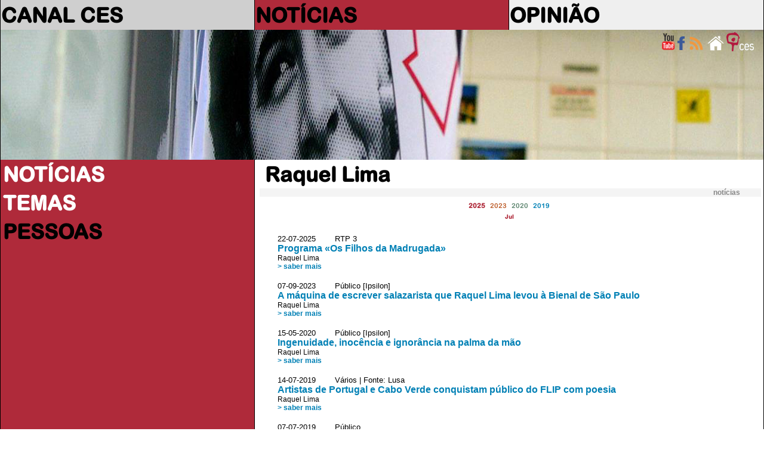

--- FILE ---
content_type: text/html
request_url: https://saladeimprensa.ces.uc.pt/index.php?col=noticias&ls=pess&ptp=8702
body_size: 4850
content:
<!DOCTYPE html>
<html>
<head>
<meta charset="utf-8">
<meta http-equiv="X-UA-Compatible" content="IE=edge">
<title>NOTÍCIAS > pessoas</title>
<link rel="shortcut icon" href="https://ces.uc.pt/internal-images/icons/favicon.ico" type="image/x-icon" />
<link href="includes/saladeimprensa3.css" rel="stylesheet" type="text/css"/>
<link href="https://ces.uc.pt/myces/user/js/tooltip.css" rel="stylesheet" type="text/css" />
<link href="https://saladeimprensa.ces.uc.pt/includes/js/iealert/style.css" rel="stylesheet" type="text/css" />
<script type="text/javascript" src="https://ces.uc.pt/includes/jquery-1.8.3.min.js"></script>
<script type="text/javascript" src="https://ces.uc.pt/includes/jquery-ui-1.8.23.custom.min.js"></script>
<script src="https://saladeimprensa.ces.uc.pt/includes/js/iealert.min.js" type="text/javascript"></script> 
<script src="https://saladeimprensa.ces.uc.pt/includes/jquery.tagcanvas.min.js" type="text/javascript"></script>
<script type="text/javascript" src="https://www.ces.uc.pt/myces/user/js/tooltip.js"></script>
<script type="text/javascript">
	var sel = 0; var coluna = 'noticias'; 
  //tooltip
  var urlgetinfo = 'https://saladeimprensa.ces.uc.pt/includes/getInfo.php';
  	
	var backgs = new Array();
	backgs[1] = 'url(imagens/009.jpg)';  
	backgs[2] = 'url(imagens/011.1.jpg)';
	backgs[3] = 'url(imagens/003.jpg)';
  
  var tagopt = {
		 textColour : null,
     textFont: 'arial',
     weight: true,
     weightMode: 'size',
     weightSize: 1.0,   
		 outlineThickness : 1,
     initial : [0.8,-0.5],
		 maxSpeed : 0.014,
     minSpeed : 0.013,
		 depth : 0.75,
     //lock: "x",
		 radiusX: 1,
     radiusY: 1,
     radiusZ: 1,
     stretchY: 1,
     stretchX: 1,
     frontSelect: true,
     wheelZoom: false,
     reverse: true,
     shuffleTags: true,
     freezeActive: true    
  };  

	$(document).ready(function() {

	  	//class faxa
	  	var h = getHeight();
	  	var hi = Math.round(h * 0.4);  
	  	var ht = getDocHeight()+17;
	    
	    $('#faxa_destaques').height($(window).height()*0.3);
	    $('#destaque_principal').height($('#faxa_destaques').height());
	  
	  	//ESTADO INICIAL
	  	setbgcolor('noticias');
	  	
	  	if(document.getElementById('menu_pess') != null)
	  		document.getElementById('menu_pess').className = "menu_principal_seleccao";	
	  	if(document.getElementById('menu2_pess') != null){
	  		document.getElementById('menu2_pess').className = "menu_secundario_seleccao";
	    }
		/*if(document.getElementById('menu2_7') != null)
			document.getElementById('menu2_7').className = "menu_secundario_seleccao";*/    
	       
		   if( ! $('#myCanvas').tagcanvas(tagopt,'tag_tags')) {
			 // TagCanvas failed to load
	      $('#tag_tags').show();
			  $('#myCanvas').hide();
		   }     
	  
      $(document).on("click",".request",(function (event)
	  //$('a.request').on("click",(function (event) 
	    { 
	        $('.esbate').hide();
	        event.preventDefault();          
	        //alert($(this).attr('href'));
	        var ref = $(this).attr('href');
	        populatelist(ref);
	        // tarefas para atualizar após a chamada ajax
	        //document.title = response.pageTitle;
	        //window.history.pushState({"html":response.html,"pageTitle":response.pageTitle},"", urlPath);        
	        //window.history.pushState('page2', 'Title', '/page2.php');             
	    }));
	
	    
	    $("body").iealert({
	      support:'ie7',
	      title:'Sabia que seu Internet Explorer está desatualizado?',
	      text:'Recomendamos que atualize o Internet Explorer para uma versão mais recente ou alternativamente use outro navegador. Em baixo a lista dos navegadores mais populares.'
	    });
	    
	    
	    $("#lista").mouseover(function(){
	      $('.esbate').stop().fadeTo('slow', 0.3);
	      //$('.navtempo').stop().fadeTo('slow', 1);      
	    });
	    
	    $("#lista").mouseout(function(){
	      $('.esbate').stop().fadeTo('slow', 0);
	      //$('.navtempo').stop().fadeTo('slow', 0.3);      
	    });           		 
	});
    
  
  function populatelist(ref){
      var myarr = ref.split("?");        
      
      //$.get("http://saladeimprensa.ces.uc.pt/includes/saladata.php?op=req&"+myarr[1], {},  $("#search").serialize()
      $.get(ref+"&op=req&", { string: ''},
         function(data){
           $('#lista').html(data);
         });
      if(typeof _gaq != 'undefined') _gaq.push(['_trackPageview', ref]);           
  }
  
  function mudanuvem(id){
    if( ! $('#myCanvas').tagcanvas(tagopt,id)){
      $('.nuvem').hide();
      $('#'+id).show();
    }   
  }	
	
	function getHeight(){
	  var myHeight = 0;
	  if( typeof( window.innerWidth ) == 'number' ) {
		//Non-IE
		myHeight = window.innerHeight;
	  } else if( document.documentElement && ( document.documentElement.clientWidth || document.documentElement.clientHeight ) ) {
		//IE 6+ in 'standards compliant mode'
		myHeight = document.documentElement.clientHeight;
	  } else if( document.body && ( document.body.clientWidth || document.body.clientHeight ) ) {
		//IE 4 compatible
		myHeight = document.body.clientHeight;
	  }
	  return myHeight;    
	}

	function getDocHeight() {
		var D = document;
		return Math.max(
			Math.max(D.body.scrollHeight, D.documentElement.scrollHeight),
			Math.max(D.body.offsetHeight, D.documentElement.offsetHeight),
			Math.max(D.body.clientHeight, D.documentElement.clientHeight)
		);
	}	

	function setbgcolor(col){
		if(coluna != '') col = coluna;
		switch(col){
			case 'canalces':
				col = 'col_1';
				break;
			case 'noticias':
				col = 'col_2';
				break;
			case 'opiniao':
				col = 'col_3';
				break;
			default:
				if(col == '') col = 'col_1';
		}
		var parte = col.split('_');
		var c = parte[1];
		var n = 0;
		if(c != sel){
			sel = c;
			$('#destaque_principal').css('background-image',backgs[c]);
			$('.titulo_destaque').css('display','none');
			$('#titulo_destaque_'+c).css('display','inline-block');
			
			var aux = 0;
			for(var i = 0; i < 3; i++){
				aux = Number(c) + i;
				n = i + 1;
				
				$('#col_'+n+'_titulo_1').css('color','#878787');
				$('#col_'+n+'_titulo_2').css('color','#878787');
				$('#col_'+n+'_texto_1').css('color','#878787');
				$('#col_'+n+'_texto_2').css('color','#878787');			
				
				if(n == 3) n = 4;
				if(aux > 3)
				  aux = aux - 3;
				$('#col_'+aux).removeClass();
				$('#col_'+aux).addClass('cor'+n);			
			}
			
			$('#col_'+c+'_titulo_1').css('color','white');
			$('#col_'+c+'_titulo_2').css('color','white');
			$('#col_'+c+'_texto_1').css('color','white');
			$('#col_'+c+'_texto_2').css('color','white');
		}		
	}

	function viewImage(id, c){
	  blindImage(c);
	  document.getElementById('imgview_'+id).style.visibility = 'visible';
	}

	function blindImage(c){
	  for(var i = 1; i <= c; i++)
		document.getElementById('imgview_'+i).style.visibility = 'hidden';
	}
  
  function playItem(id){
    jwplayer('player').playlistItem(id);    
  }       
  	
</script>
<script async src="https://www.googletagmanager.com/gtag/js?id=G-P4MBNCF07Q"></script>
<script>
  window.dataLayer = window.dataLayer || [];
  function gtag(){dataLayer.push(arguments);}
  gtag('js', new Date());

  gtag('config', 'G-P4MBNCF07Q');
</script>
<script type="text/javascript" src="https://s7.addthis.com/js/300/addthis_widget.js#username=cescoimbra"></script>
<script type="text/javascript">
  var addthis_exclude = 'print,favorites';
  var addthis_config =
  {
  
     data_track_linkback: true,
     data_track_addressbar: true 
     
  };
  var addthis_share = 
  {
    templates: {twitter: '{{title}} > {{description}}\r{{url}}'}
  };  
</script>
<style>	
	navselect{
		font-weight: bold; background-color:red;	
	}
</style>
</head>
<body>
	<table id="frontal" border="0" >  
		<col class="coluna_colorida" id="col_1"/>    
		<col class="coluna_colorida" id="col_2"/> 
		<col class="coluna_colorida" id="col_3"/>    
    <tbody>
      <tr style="height: 50px; min-height: 50px;">
        <td onmouseover="javascript:setbgcolor('col_1');">
          <div class="titulo_cabecalho"><a href="https://saladeimprensa.ces.uc.pt/index.php?col=canalces&ls=pess">CANAL CES</a></div>
        </td>
        <td onmouseover="javascript:setbgcolor('col_2');">
          <div class="titulo_cabecalho"><a href="https://saladeimprensa.ces.uc.pt/index.php?col=noticias&ls=pess">NOTÍCIAS</a></div>
        </td>
        <td onmouseover="javascript:setbgcolor('col_3');">
          <div class="titulo_cabecalho"><a href="https://saladeimprensa.ces.uc.pt/index.php?col=opiniao&ls=pess">OPINIÃO</a></div>
        </td>
      </tr>	  
      <tr class="faxa" valign="top">    
        <td colspan="3" id="destaque_principal">
			<div id="faxa_destaques">
			  <table border="0" style="min-height:100%;height:100%;width:100%;">            
				<tr valign="top">
					<td>
						<div style="float:right;width:10px;">&nbsp;</div>
						<div style="float:right;"><a href="https://www.ces.uc.pt"><img src="https://saladeimprensa.ces.uc.pt/imagens/logo_ces_trans_xs.png" border="0" alt="Centro de Estudos Sociais"/></a></div>	
						<div style="float:right;"><a href="https://saladeimprensa.ces.uc.pt"><img src="https://saladeimprensa.ces.uc.pt/imagens/home_xs.png" border="0" alt="sala de imprensa do CES"/></a></div>						
						<div style="float:right;"><a href="https://saladeimprensa.ces.uc.pt/rss/canalces.xml"><img src="https://saladeimprensa.ces.uc.pt/imagens/rss_xs.png" border="0" alt="RSS Canal CES"/></a></div>	
                        
						<div style="float:right;"><a href="https://www.facebook.com/centrodeestudossociais"><img src="https://saladeimprensa.ces.uc.pt/imagens/fb_xs.png" border="0" alt="facebook CES"/></a></div>
						<div style="float:right;"><a href="https://www.youtube.com/channel/UC-fyoWIr4S98KOx7jvB7LKQ"><img src="https://saladeimprensa.ces.uc.pt/imagens/youtube_xs.png" border="0" alt="youtube CES"/></a></div>         						
					</td>
				</tr>
				<tr valign="bottom" class="destaque_principal_titulo">
				  <td>
				  </td>
				</tr>
				<tr style="height: 10px;"><td></td></tr>
			  </table>			
			</div>             
        </td>        
      </tr>	
	 
      <tr>
        <td valign="top" class="cor1">
          <table width="100%" style="">
            <tbody>
      				<tr><td class="menu_principal" id="menu_noticias"><a href="?col=noticias">NOTÍCIAS</a></td></tr>
            
              <tr><td class="menu_secundario"></td></tr>  
      				<tr><td class="menu_principal" id="menu_temas"><a href="?col=noticias&ls=temas">TEMAS</a></td></tr>
              <tr><td class="menu_secundario"></td></tr>
              <tr><td class="menu_principal" id="menu_pess"><a href="?col=noticias&ls=pess">PESSOAS</a></td></tr>
                                
            </tbody>          
          </table>        
		    </td>
        <td valign="top" colspan="2" class="cor_5">
          <table width="100%" border="0" id="content">
            <tbody>			
        <tr><td></td><td>
        <div class="titulo_cabecalho">
          <a href="https://saladeimprensa.ces.uc.pt/index.php?col=noticias&ls=pess&ptp=8702">
            <img style="border:0;max-width:66px;max-height:66px;" src="" alt="" 
                 class="personPopupTrigger" rel="inv,1549,1,1"/>
          </a>
          Raquel Lima        </div>  
        </td></tr>
        <tr><td></td><td>
<div class="item_tipo_anexo" style="background-color:#F4F4F4;width:100%;display:inline-block;">
  <div style="text-align:left;float:left;">&nbsp;</div>
  <div style="text-align:left;float:right;width:80px;">notícias</div>
</div> 
                        
            <div id="lista">
<style type="text/css">
/* CSS  */
  .esbate{    
    width:20px;height:480px;
    font-family: arialr, arial;
    font-size: 1.5em;
    text-align: center;
  	color: #FFFFFF;
  	filter:alpha(opacity=30);
  	opacity:0.3;
    -moz-border-radius: 15px;
    border-radius: 15px;        
  }
  .navpaginas{
    font-family:arialr, arial;
    font-size: .5em;
    text-align:center;      
  }
  .numpagina{
    display:inline-block;
    width:24px;
    height:24px;    
    -moz-border-radius: 12px; 
    border-radius: 12px;
    filter:alpha(opacity=70);
    opacity:0.7;
    font-weight: bold;     
  }
  .navtempo{
    font-family:arialr,arial;
    text-align:center;
  	/*
    filter:alpha(opacity=30);
  	opacity:0.3;
    */      
  }

</style>
<div class="navtempo" style="" id="">
          
  <span>
    <a class="request" style="font-size:0.7em;font-weight: bold;" href="index.php?col=noticias&ls=pess&ptp=8702&ano=2025">2025</a>&nbsp;
  </span>
          
  <span>
    <a class="request" style="font-size:0.7em;color:#BE602E;" href="index.php?col=noticias&ls=pess&ptp=8702&ano=2023">2023</a>&nbsp;
  </span>
          
  <span>
    <a class="request" style="font-size:0.7em;color:#5F8771;" href="index.php?col=noticias&ls=pess&ptp=8702&ano=2020">2020</a>&nbsp;
  </span>
          
  <span>
    <a class="request" style="font-size:0.7em;color:#0180B5;" href="index.php?col=noticias&ls=pess&ptp=8702&ano=2019">2019</a>&nbsp;
  </span>
  <div style="" id="meses_">
              
    <a class="request" style="font-size:0.6em;font-weight: bold;" 
     href="index.php?col=noticias&ls=pess&ptp=8702&ano=2025&mes=7">Jul</a>&nbsp;              
               
  </div>                        
</div><br /> 
<div style="min-height:480px;" >
   
  <div style="padding:5px 10px 5px 30px;height:440px;">
  <div style="width:100%;">
    <DIV class="item_data">22-07-2025&nbsp;&nbsp;&nbsp;&nbsp;&nbsp;&nbsp;&nbsp;&nbsp;RTP 3      <div style="float:right;width:100px;">
      
      </div>
          
    </DIV>
    <DIV class="item_titulo">
      <a style="color:#0180B5;" href="https://saladeimprensa.ces.uc.pt/index.php?col=noticias&amp;id=48350">Programa «Os Filhos da Madrugada»</a>
    </DIV>              
    <DIV class="item_descritivo"><span style='white-space:nowrap;'>Raquel Lima</span></DIV>
    
    <DIV class="saber_mais"><a style="color:#0180B5;" href="https://saladeimprensa.ces.uc.pt/index.php?col=noticias&amp;id=48350">>&nbsp;saber mais</a></DIV>
    
    <DIV colspan="2">&nbsp;</DIV>
  </div>
  <div style="width:100%;">
    <DIV class="item_data">07-09-2023&nbsp;&nbsp;&nbsp;&nbsp;&nbsp;&nbsp;&nbsp;&nbsp;Público [Ipsilon]      <div style="float:right;width:100px;">
      
      </div>
          
    </DIV>
    <DIV class="item_titulo">
      <a style="color:#0180B5;" href="https://saladeimprensa.ces.uc.pt/index.php?col=noticias&amp;id=43938">A máquina de escrever salazarista que Raquel Lima levou à Bienal de São Paulo</a>
    </DIV>              
    <DIV class="item_descritivo"><span style='white-space:nowrap;'>Raquel Lima</span></DIV>
    
    <DIV class="saber_mais"><a style="color:#0180B5;" href="https://saladeimprensa.ces.uc.pt/index.php?col=noticias&amp;id=43938">>&nbsp;saber mais</a></DIV>
    
    <DIV colspan="2">&nbsp;</DIV>
  </div>
  <div style="width:100%;">
    <DIV class="item_data">15-05-2020&nbsp;&nbsp;&nbsp;&nbsp;&nbsp;&nbsp;&nbsp;&nbsp;Público [Ipsilon]      <div style="float:right;width:100px;">
      
      </div>
          
    </DIV>
    <DIV class="item_titulo">
      <a style="color:#0180B5;" href="https://saladeimprensa.ces.uc.pt/index.php?col=noticias&amp;id=29557">Ingenuidade, inocência e ignorância na palma da mão</a>
    </DIV>              
    <DIV class="item_descritivo"><span style='white-space:nowrap;'>Raquel Lima</span></DIV>
    
    <DIV class="saber_mais"><a style="color:#0180B5;" href="https://saladeimprensa.ces.uc.pt/index.php?col=noticias&amp;id=29557">>&nbsp;saber mais</a></DIV>
    
    <DIV colspan="2">&nbsp;</DIV>
  </div>
  <div style="width:100%;">
    <DIV class="item_data">14-07-2019&nbsp;&nbsp;&nbsp;&nbsp;&nbsp;&nbsp;&nbsp;&nbsp;Vários | Fonte: Lusa      <div style="float:right;width:100px;">
      
      </div>
          
    </DIV>
    <DIV class="item_titulo">
      <a style="color:#0180B5;" href="https://saladeimprensa.ces.uc.pt/index.php?col=noticias&amp;id=25924">Artistas de Portugal e Cabo Verde conquistam público do FLIP com poesia</a>
    </DIV>              
    <DIV class="item_descritivo"><span style='white-space:nowrap;'>Raquel Lima</span></DIV>
    
    <DIV class="saber_mais"><a style="color:#0180B5;" href="https://saladeimprensa.ces.uc.pt/index.php?col=noticias&amp;id=25924">>&nbsp;saber mais</a></DIV>
    
    <DIV colspan="2">&nbsp;</DIV>
  </div>
  <div style="width:100%;">
    <DIV class="item_data">07-07-2019&nbsp;&nbsp;&nbsp;&nbsp;&nbsp;&nbsp;&nbsp;&nbsp;Público      <div style="float:right;width:100px;">
      
      </div>
          
    </DIV>
    <DIV class="item_titulo">
      <a style="color:#0180B5;" href="https://saladeimprensa.ces.uc.pt/index.php?col=noticias&amp;id=25863">Racismo: "Ainda não furámos a barreira de vidro mas estamos a ir contra ela e vamos quebrá-la"</a>
    </DIV>              
    <DIV class="item_descritivo"><span style='white-space:nowrap;'>Raquel Lima</span></DIV>
    
    <DIV class="saber_mais"><a style="color:#0180B5;" href="https://saladeimprensa.ces.uc.pt/index.php?col=noticias&amp;id=25863">>&nbsp;saber mais</a></DIV>
    
    <DIV colspan="2">&nbsp;</DIV>
  </div>
  </div>
</div>
            </div>
              </td></tr>
            </tbody>                      
          </table>      
        </td>
      </tr> 
	</tbody>
	</table>
</body>
</html>
